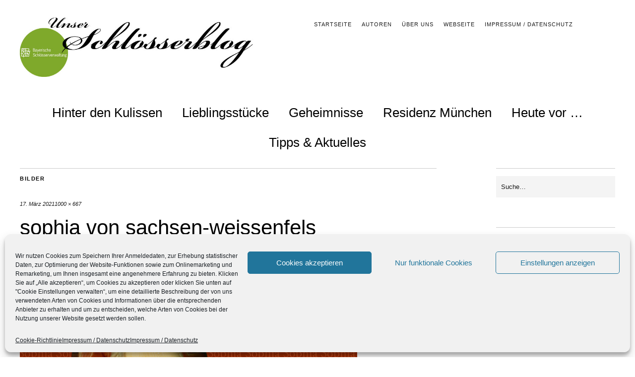

--- FILE ---
content_type: text/html; charset=UTF-8
request_url: https://schloesserblog.bayern.de/geheimnisse/sophia-von-sachsen-weissenfels-deutschsprachige-oper-fuer-bayreuth/attachment/de000158-9
body_size: 14234
content:
<!DOCTYPE html><html lang="de"><head><meta charset="UTF-8" /><meta name="viewport" content="width=device-width,initial-scale=1"><title>sophia von sachsen-weissenfels - Blog der Bayerischen Schlösserverwaltung</title><link rel="profile" href="http://gmpg.org/xfn/11"><link rel="pingback" href="https://schloesserblog.bayern.de/xmlrpc.php"> <!--[if lt IE 9]> <script src="https://schloesserblog.bayern.de/wp-content/themes/zuki/js/html5.js"></script> <![endif]--><meta name='robots' content='index, follow, max-image-preview:large, max-snippet:-1, max-video-preview:-1' /><title>sophia von sachsen-weissenfels - Blog der Bayerischen Schlösserverwaltung</title><link rel="canonical" href="https://schloesserblog.bayern.de/geheimnisse/sophia-von-sachsen-weissenfels-deutschsprachige-oper-fuer-bayreuth/attachment/de000158-9/" /><meta property="og:locale" content="de_DE" /><meta property="og:type" content="article" /><meta property="og:title" content="sophia von sachsen-weissenfels - Blog der Bayerischen Schlösserverwaltung" /><meta property="og:url" content="https://schloesserblog.bayern.de/geheimnisse/sophia-von-sachsen-weissenfels-deutschsprachige-oper-fuer-bayreuth/attachment/de000158-9/" /><meta property="og:site_name" content="Blog der Bayerischen Schlösserverwaltung" /><meta property="article:modified_time" content="2021-03-17T09:02:18+00:00" /><meta property="og:image" content="https://schloesserblog.bayern.de/geheimnisse/sophia-von-sachsen-weissenfels-deutschsprachige-oper-fuer-bayreuth/attachment/de000158-9" /><meta property="og:image:width" content="1000" /><meta property="og:image:height" content="667" /><meta property="og:image:type" content="image/jpeg" /><meta name="twitter:card" content="summary_large_image" /> <script type="application/ld+json" class="yoast-schema-graph">{"@context":"https://schema.org","@graph":[{"@type":"WebPage","@id":"https://schloesserblog.bayern.de/geheimnisse/sophia-von-sachsen-weissenfels-deutschsprachige-oper-fuer-bayreuth/attachment/de000158-9/","url":"https://schloesserblog.bayern.de/geheimnisse/sophia-von-sachsen-weissenfels-deutschsprachige-oper-fuer-bayreuth/attachment/de000158-9/","name":"sophia von sachsen-weissenfels - Blog der Bayerischen Schlösserverwaltung","isPartOf":{"@id":"https://schloesserblog.bayern.de/#website"},"primaryImageOfPage":{"@id":"https://schloesserblog.bayern.de/geheimnisse/sophia-von-sachsen-weissenfels-deutschsprachige-oper-fuer-bayreuth/attachment/de000158-9/#primaryimage"},"image":{"@id":"https://schloesserblog.bayern.de/geheimnisse/sophia-von-sachsen-weissenfels-deutschsprachige-oper-fuer-bayreuth/attachment/de000158-9/#primaryimage"},"thumbnailUrl":"https://schloesserblog.bayern.de/wp-content/uploads/2021/03/sophia-von-weissenfels.jpg","datePublished":"2021-03-17T09:02:03+00:00","dateModified":"2021-03-17T09:02:18+00:00","breadcrumb":{"@id":"https://schloesserblog.bayern.de/geheimnisse/sophia-von-sachsen-weissenfels-deutschsprachige-oper-fuer-bayreuth/attachment/de000158-9/#breadcrumb"},"inLanguage":"de","potentialAction":[{"@type":"ReadAction","target":["https://schloesserblog.bayern.de/geheimnisse/sophia-von-sachsen-weissenfels-deutschsprachige-oper-fuer-bayreuth/attachment/de000158-9/"]}]},{"@type":"ImageObject","inLanguage":"de","@id":"https://schloesserblog.bayern.de/geheimnisse/sophia-von-sachsen-weissenfels-deutschsprachige-oper-fuer-bayreuth/attachment/de000158-9/#primaryimage","url":"https://schloesserblog.bayern.de/wp-content/uploads/2021/03/sophia-von-weissenfels.jpg","contentUrl":"https://schloesserblog.bayern.de/wp-content/uploads/2021/03/sophia-von-weissenfels.jpg","width":1000,"height":667,"caption":"sophia von sachsen-weissenfels"},{"@type":"BreadcrumbList","@id":"https://schloesserblog.bayern.de/geheimnisse/sophia-von-sachsen-weissenfels-deutschsprachige-oper-fuer-bayreuth/attachment/de000158-9/#breadcrumb","itemListElement":[{"@type":"ListItem","position":1,"name":"Startseite","item":"https://schloesserblog.bayern.de/"},{"@type":"ListItem","position":2,"name":"Sophia von Sachsen-Weißenfels: Deutschsprachige Oper für Bayreuth","item":"https://schloesserblog.bayern.de/geheimnisse/sophia-von-sachsen-weissenfels-deutschsprachige-oper-fuer-bayreuth"},{"@type":"ListItem","position":3,"name":"sophia von sachsen-weissenfels"}]},{"@type":"WebSite","@id":"https://schloesserblog.bayern.de/#website","url":"https://schloesserblog.bayern.de/","name":"Blog der Bayerischen Schlösserverwaltung","description":"","potentialAction":[{"@type":"SearchAction","target":{"@type":"EntryPoint","urlTemplate":"https://schloesserblog.bayern.de/?s={search_term_string}"},"query-input":{"@type":"PropertyValueSpecification","valueRequired":true,"valueName":"search_term_string"}}],"inLanguage":"de"}]}</script> <link rel="alternate" type="application/rss+xml" title="Blog der Bayerischen Schlösserverwaltung &raquo; Feed" href="https://schloesserblog.bayern.de/feed" /><link rel="alternate" type="application/rss+xml" title="Blog der Bayerischen Schlösserverwaltung &raquo; Kommentar-Feed" href="https://schloesserblog.bayern.de/comments/feed" /> <script type="text/javascript" id="wpp-js" src="https://schloesserblog.bayern.de/wp-content/plugins/wordpress-popular-posts/assets/js/wpp.min.js?ver=7.3.6" data-sampling="0" data-sampling-rate="100" data-api-url="https://schloesserblog.bayern.de/wp-json/wordpress-popular-posts" data-post-id="9988" data-token="fe1660ccb9" data-lang="0" data-debug="0"></script> <link rel="alternate" type="application/rss+xml" title="Blog der Bayerischen Schlösserverwaltung &raquo; sophia von sachsen-weissenfels-Kommentar-Feed" href="https://schloesserblog.bayern.de/geheimnisse/sophia-von-sachsen-weissenfels-deutschsprachige-oper-fuer-bayreuth/attachment/de000158-9/feed" /><style id='wp-img-auto-sizes-contain-inline-css' type='text/css'>img:is([sizes=auto i],[sizes^="auto," i]){contain-intrinsic-size:3000px 1500px}
/*# sourceURL=wp-img-auto-sizes-contain-inline-css */</style><style id='wp-emoji-styles-inline-css' type='text/css'>img.wp-smiley, img.emoji {
		display: inline !important;
		border: none !important;
		box-shadow: none !important;
		height: 1em !important;
		width: 1em !important;
		margin: 0 0.07em !important;
		vertical-align: -0.1em !important;
		background: none !important;
		padding: 0 !important;
	}
/*# sourceURL=wp-emoji-styles-inline-css */</style><style id='wp-block-library-inline-css' type='text/css'>:root{--wp-block-synced-color:#7a00df;--wp-block-synced-color--rgb:122,0,223;--wp-bound-block-color:var(--wp-block-synced-color);--wp-editor-canvas-background:#ddd;--wp-admin-theme-color:#007cba;--wp-admin-theme-color--rgb:0,124,186;--wp-admin-theme-color-darker-10:#006ba1;--wp-admin-theme-color-darker-10--rgb:0,107,160.5;--wp-admin-theme-color-darker-20:#005a87;--wp-admin-theme-color-darker-20--rgb:0,90,135;--wp-admin-border-width-focus:2px}@media (min-resolution:192dpi){:root{--wp-admin-border-width-focus:1.5px}}.wp-element-button{cursor:pointer}:root .has-very-light-gray-background-color{background-color:#eee}:root .has-very-dark-gray-background-color{background-color:#313131}:root .has-very-light-gray-color{color:#eee}:root .has-very-dark-gray-color{color:#313131}:root .has-vivid-green-cyan-to-vivid-cyan-blue-gradient-background{background:linear-gradient(135deg,#00d084,#0693e3)}:root .has-purple-crush-gradient-background{background:linear-gradient(135deg,#34e2e4,#4721fb 50%,#ab1dfe)}:root .has-hazy-dawn-gradient-background{background:linear-gradient(135deg,#faaca8,#dad0ec)}:root .has-subdued-olive-gradient-background{background:linear-gradient(135deg,#fafae1,#67a671)}:root .has-atomic-cream-gradient-background{background:linear-gradient(135deg,#fdd79a,#004a59)}:root .has-nightshade-gradient-background{background:linear-gradient(135deg,#330968,#31cdcf)}:root .has-midnight-gradient-background{background:linear-gradient(135deg,#020381,#2874fc)}:root{--wp--preset--font-size--normal:16px;--wp--preset--font-size--huge:42px}.has-regular-font-size{font-size:1em}.has-larger-font-size{font-size:2.625em}.has-normal-font-size{font-size:var(--wp--preset--font-size--normal)}.has-huge-font-size{font-size:var(--wp--preset--font-size--huge)}.has-text-align-center{text-align:center}.has-text-align-left{text-align:left}.has-text-align-right{text-align:right}.has-fit-text{white-space:nowrap!important}#end-resizable-editor-section{display:none}.aligncenter{clear:both}.items-justified-left{justify-content:flex-start}.items-justified-center{justify-content:center}.items-justified-right{justify-content:flex-end}.items-justified-space-between{justify-content:space-between}.screen-reader-text{border:0;clip-path:inset(50%);height:1px;margin:-1px;overflow:hidden;padding:0;position:absolute;width:1px;word-wrap:normal!important}.screen-reader-text:focus{background-color:#ddd;clip-path:none;color:#444;display:block;font-size:1em;height:auto;left:5px;line-height:normal;padding:15px 23px 14px;text-decoration:none;top:5px;width:auto;z-index:100000}html :where(.has-border-color){border-style:solid}html :where([style*=border-top-color]){border-top-style:solid}html :where([style*=border-right-color]){border-right-style:solid}html :where([style*=border-bottom-color]){border-bottom-style:solid}html :where([style*=border-left-color]){border-left-style:solid}html :where([style*=border-width]){border-style:solid}html :where([style*=border-top-width]){border-top-style:solid}html :where([style*=border-right-width]){border-right-style:solid}html :where([style*=border-bottom-width]){border-bottom-style:solid}html :where([style*=border-left-width]){border-left-style:solid}html :where(img[class*=wp-image-]){height:auto;max-width:100%}:where(figure){margin:0 0 1em}html :where(.is-position-sticky){--wp-admin--admin-bar--position-offset:var(--wp-admin--admin-bar--height,0px)}@media screen and (max-width:600px){html :where(.is-position-sticky){--wp-admin--admin-bar--position-offset:0px}}

/*# sourceURL=wp-block-library-inline-css */</style><style id='global-styles-inline-css' type='text/css'>:root{--wp--preset--aspect-ratio--square: 1;--wp--preset--aspect-ratio--4-3: 4/3;--wp--preset--aspect-ratio--3-4: 3/4;--wp--preset--aspect-ratio--3-2: 3/2;--wp--preset--aspect-ratio--2-3: 2/3;--wp--preset--aspect-ratio--16-9: 16/9;--wp--preset--aspect-ratio--9-16: 9/16;--wp--preset--color--black: #000000;--wp--preset--color--cyan-bluish-gray: #abb8c3;--wp--preset--color--white: #ffffff;--wp--preset--color--pale-pink: #f78da7;--wp--preset--color--vivid-red: #cf2e2e;--wp--preset--color--luminous-vivid-orange: #ff6900;--wp--preset--color--luminous-vivid-amber: #fcb900;--wp--preset--color--light-green-cyan: #7bdcb5;--wp--preset--color--vivid-green-cyan: #00d084;--wp--preset--color--pale-cyan-blue: #8ed1fc;--wp--preset--color--vivid-cyan-blue: #0693e3;--wp--preset--color--vivid-purple: #9b51e0;--wp--preset--gradient--vivid-cyan-blue-to-vivid-purple: linear-gradient(135deg,rgb(6,147,227) 0%,rgb(155,81,224) 100%);--wp--preset--gradient--light-green-cyan-to-vivid-green-cyan: linear-gradient(135deg,rgb(122,220,180) 0%,rgb(0,208,130) 100%);--wp--preset--gradient--luminous-vivid-amber-to-luminous-vivid-orange: linear-gradient(135deg,rgb(252,185,0) 0%,rgb(255,105,0) 100%);--wp--preset--gradient--luminous-vivid-orange-to-vivid-red: linear-gradient(135deg,rgb(255,105,0) 0%,rgb(207,46,46) 100%);--wp--preset--gradient--very-light-gray-to-cyan-bluish-gray: linear-gradient(135deg,rgb(238,238,238) 0%,rgb(169,184,195) 100%);--wp--preset--gradient--cool-to-warm-spectrum: linear-gradient(135deg,rgb(74,234,220) 0%,rgb(151,120,209) 20%,rgb(207,42,186) 40%,rgb(238,44,130) 60%,rgb(251,105,98) 80%,rgb(254,248,76) 100%);--wp--preset--gradient--blush-light-purple: linear-gradient(135deg,rgb(255,206,236) 0%,rgb(152,150,240) 100%);--wp--preset--gradient--blush-bordeaux: linear-gradient(135deg,rgb(254,205,165) 0%,rgb(254,45,45) 50%,rgb(107,0,62) 100%);--wp--preset--gradient--luminous-dusk: linear-gradient(135deg,rgb(255,203,112) 0%,rgb(199,81,192) 50%,rgb(65,88,208) 100%);--wp--preset--gradient--pale-ocean: linear-gradient(135deg,rgb(255,245,203) 0%,rgb(182,227,212) 50%,rgb(51,167,181) 100%);--wp--preset--gradient--electric-grass: linear-gradient(135deg,rgb(202,248,128) 0%,rgb(113,206,126) 100%);--wp--preset--gradient--midnight: linear-gradient(135deg,rgb(2,3,129) 0%,rgb(40,116,252) 100%);--wp--preset--font-size--small: 13px;--wp--preset--font-size--medium: 20px;--wp--preset--font-size--large: 36px;--wp--preset--font-size--x-large: 42px;--wp--preset--spacing--20: 0.44rem;--wp--preset--spacing--30: 0.67rem;--wp--preset--spacing--40: 1rem;--wp--preset--spacing--50: 1.5rem;--wp--preset--spacing--60: 2.25rem;--wp--preset--spacing--70: 3.38rem;--wp--preset--spacing--80: 5.06rem;--wp--preset--shadow--natural: 6px 6px 9px rgba(0, 0, 0, 0.2);--wp--preset--shadow--deep: 12px 12px 50px rgba(0, 0, 0, 0.4);--wp--preset--shadow--sharp: 6px 6px 0px rgba(0, 0, 0, 0.2);--wp--preset--shadow--outlined: 6px 6px 0px -3px rgb(255, 255, 255), 6px 6px rgb(0, 0, 0);--wp--preset--shadow--crisp: 6px 6px 0px rgb(0, 0, 0);}:where(.is-layout-flex){gap: 0.5em;}:where(.is-layout-grid){gap: 0.5em;}body .is-layout-flex{display: flex;}.is-layout-flex{flex-wrap: wrap;align-items: center;}.is-layout-flex > :is(*, div){margin: 0;}body .is-layout-grid{display: grid;}.is-layout-grid > :is(*, div){margin: 0;}:where(.wp-block-columns.is-layout-flex){gap: 2em;}:where(.wp-block-columns.is-layout-grid){gap: 2em;}:where(.wp-block-post-template.is-layout-flex){gap: 1.25em;}:where(.wp-block-post-template.is-layout-grid){gap: 1.25em;}.has-black-color{color: var(--wp--preset--color--black) !important;}.has-cyan-bluish-gray-color{color: var(--wp--preset--color--cyan-bluish-gray) !important;}.has-white-color{color: var(--wp--preset--color--white) !important;}.has-pale-pink-color{color: var(--wp--preset--color--pale-pink) !important;}.has-vivid-red-color{color: var(--wp--preset--color--vivid-red) !important;}.has-luminous-vivid-orange-color{color: var(--wp--preset--color--luminous-vivid-orange) !important;}.has-luminous-vivid-amber-color{color: var(--wp--preset--color--luminous-vivid-amber) !important;}.has-light-green-cyan-color{color: var(--wp--preset--color--light-green-cyan) !important;}.has-vivid-green-cyan-color{color: var(--wp--preset--color--vivid-green-cyan) !important;}.has-pale-cyan-blue-color{color: var(--wp--preset--color--pale-cyan-blue) !important;}.has-vivid-cyan-blue-color{color: var(--wp--preset--color--vivid-cyan-blue) !important;}.has-vivid-purple-color{color: var(--wp--preset--color--vivid-purple) !important;}.has-black-background-color{background-color: var(--wp--preset--color--black) !important;}.has-cyan-bluish-gray-background-color{background-color: var(--wp--preset--color--cyan-bluish-gray) !important;}.has-white-background-color{background-color: var(--wp--preset--color--white) !important;}.has-pale-pink-background-color{background-color: var(--wp--preset--color--pale-pink) !important;}.has-vivid-red-background-color{background-color: var(--wp--preset--color--vivid-red) !important;}.has-luminous-vivid-orange-background-color{background-color: var(--wp--preset--color--luminous-vivid-orange) !important;}.has-luminous-vivid-amber-background-color{background-color: var(--wp--preset--color--luminous-vivid-amber) !important;}.has-light-green-cyan-background-color{background-color: var(--wp--preset--color--light-green-cyan) !important;}.has-vivid-green-cyan-background-color{background-color: var(--wp--preset--color--vivid-green-cyan) !important;}.has-pale-cyan-blue-background-color{background-color: var(--wp--preset--color--pale-cyan-blue) !important;}.has-vivid-cyan-blue-background-color{background-color: var(--wp--preset--color--vivid-cyan-blue) !important;}.has-vivid-purple-background-color{background-color: var(--wp--preset--color--vivid-purple) !important;}.has-black-border-color{border-color: var(--wp--preset--color--black) !important;}.has-cyan-bluish-gray-border-color{border-color: var(--wp--preset--color--cyan-bluish-gray) !important;}.has-white-border-color{border-color: var(--wp--preset--color--white) !important;}.has-pale-pink-border-color{border-color: var(--wp--preset--color--pale-pink) !important;}.has-vivid-red-border-color{border-color: var(--wp--preset--color--vivid-red) !important;}.has-luminous-vivid-orange-border-color{border-color: var(--wp--preset--color--luminous-vivid-orange) !important;}.has-luminous-vivid-amber-border-color{border-color: var(--wp--preset--color--luminous-vivid-amber) !important;}.has-light-green-cyan-border-color{border-color: var(--wp--preset--color--light-green-cyan) !important;}.has-vivid-green-cyan-border-color{border-color: var(--wp--preset--color--vivid-green-cyan) !important;}.has-pale-cyan-blue-border-color{border-color: var(--wp--preset--color--pale-cyan-blue) !important;}.has-vivid-cyan-blue-border-color{border-color: var(--wp--preset--color--vivid-cyan-blue) !important;}.has-vivid-purple-border-color{border-color: var(--wp--preset--color--vivid-purple) !important;}.has-vivid-cyan-blue-to-vivid-purple-gradient-background{background: var(--wp--preset--gradient--vivid-cyan-blue-to-vivid-purple) !important;}.has-light-green-cyan-to-vivid-green-cyan-gradient-background{background: var(--wp--preset--gradient--light-green-cyan-to-vivid-green-cyan) !important;}.has-luminous-vivid-amber-to-luminous-vivid-orange-gradient-background{background: var(--wp--preset--gradient--luminous-vivid-amber-to-luminous-vivid-orange) !important;}.has-luminous-vivid-orange-to-vivid-red-gradient-background{background: var(--wp--preset--gradient--luminous-vivid-orange-to-vivid-red) !important;}.has-very-light-gray-to-cyan-bluish-gray-gradient-background{background: var(--wp--preset--gradient--very-light-gray-to-cyan-bluish-gray) !important;}.has-cool-to-warm-spectrum-gradient-background{background: var(--wp--preset--gradient--cool-to-warm-spectrum) !important;}.has-blush-light-purple-gradient-background{background: var(--wp--preset--gradient--blush-light-purple) !important;}.has-blush-bordeaux-gradient-background{background: var(--wp--preset--gradient--blush-bordeaux) !important;}.has-luminous-dusk-gradient-background{background: var(--wp--preset--gradient--luminous-dusk) !important;}.has-pale-ocean-gradient-background{background: var(--wp--preset--gradient--pale-ocean) !important;}.has-electric-grass-gradient-background{background: var(--wp--preset--gradient--electric-grass) !important;}.has-midnight-gradient-background{background: var(--wp--preset--gradient--midnight) !important;}.has-small-font-size{font-size: var(--wp--preset--font-size--small) !important;}.has-medium-font-size{font-size: var(--wp--preset--font-size--medium) !important;}.has-large-font-size{font-size: var(--wp--preset--font-size--large) !important;}.has-x-large-font-size{font-size: var(--wp--preset--font-size--x-large) !important;}
/*# sourceURL=global-styles-inline-css */</style><style id='classic-theme-styles-inline-css' type='text/css'>/*! This file is auto-generated */
.wp-block-button__link{color:#fff;background-color:#32373c;border-radius:9999px;box-shadow:none;text-decoration:none;padding:calc(.667em + 2px) calc(1.333em + 2px);font-size:1.125em}.wp-block-file__button{background:#32373c;color:#fff;text-decoration:none}
/*# sourceURL=/wp-includes/css/classic-themes.min.css */</style><link rel='stylesheet' id='wp-components-css' href='https://schloesserblog.bayern.de/wp-includes/css/dist/components/style.min.css?ver=6.9' type='text/css' media='all' /><link rel='stylesheet' id='wp-preferences-css' href='https://schloesserblog.bayern.de/wp-includes/css/dist/preferences/style.min.css?ver=6.9' type='text/css' media='all' /><link rel='stylesheet' id='wp-block-editor-css' href='https://schloesserblog.bayern.de/wp-includes/css/dist/block-editor/style.min.css?ver=6.9' type='text/css' media='all' /><link rel='stylesheet' id='wp-reusable-blocks-css' href='https://schloesserblog.bayern.de/wp-includes/css/dist/reusable-blocks/style.min.css?ver=6.9' type='text/css' media='all' /><link rel='stylesheet' id='wp-patterns-css' href='https://schloesserblog.bayern.de/wp-includes/css/dist/patterns/style.min.css?ver=6.9' type='text/css' media='all' /><link rel='stylesheet' id='wp-editor-css' href='https://schloesserblog.bayern.de/wp-includes/css/dist/editor/style.min.css?ver=6.9' type='text/css' media='all' /><link rel='stylesheet' id='drop_shadow_block-style-css-css' href='https://schloesserblog.bayern.de/wp-content/cache/autoptimize/css/autoptimize_single_981dda2abdb76d149f33830c8d825e5c.css?ver=1.7.14' type='text/css' media='all' /><link rel='stylesheet' id='video-embed-privacy-css' href='https://schloesserblog.bayern.de/wp-content/cache/autoptimize/css/autoptimize_single_d831e854c42f53eabd22f2c45f65b4d4.css?ver=6.9' type='text/css' media='all' /><link rel='stylesheet' id='cmplz-general-css' href='https://schloesserblog.bayern.de/wp-content/plugins/complianz-gdpr/assets/css/cookieblocker.min.css?ver=1764832614' type='text/css' media='all' /><link rel='stylesheet' id='wordpress-popular-posts-css-css' href='https://schloesserblog.bayern.de/wp-content/cache/autoptimize/css/autoptimize_single_bc659c66ff1402b607f62f19f57691fd.css?ver=7.3.6' type='text/css' media='all' /><link rel='stylesheet' id='parent-style-css' href='https://schloesserblog.bayern.de/wp-content/cache/autoptimize/css/autoptimize_single_644d3ce0a5dd003bef059e80280595df.css?ver=6.9' type='text/css' media='all' /><link rel='stylesheet' id='zuki-flex-slider-style-css' href='https://schloesserblog.bayern.de/wp-content/cache/autoptimize/css/autoptimize_single_2aa16dee18bd244685fa8ec59b0bae02.css?ver=6.9' type='text/css' media='all' /><link rel='stylesheet' id='zuki-fonts-css' href='//schloesserblog.bayern.de/wp-content/uploads/omgf/zuki-fonts/zuki-fonts.css?ver=1667811291' type='text/css' media='all' /><link rel='stylesheet' id='genericons-css' href='https://schloesserblog.bayern.de/wp-content/cache/autoptimize/css/autoptimize_single_8604c201ca1b346289d82daf2b6c91f6.css?ver=3.0.3' type='text/css' media='all' /><link rel='stylesheet' id='zuki-style-css' href='https://schloesserblog.bayern.de/wp-content/cache/autoptimize/css/autoptimize_single_7b4352f8e60bd50cbffaaae6a3a8beec.css?ver=20140630' type='text/css' media='all' /> <script type="text/javascript" src="https://schloesserblog.bayern.de/wp-includes/js/jquery/jquery.min.js?ver=3.7.1" id="jquery-core-js"></script> <script defer type="text/javascript" src="https://schloesserblog.bayern.de/wp-includes/js/jquery/jquery-migrate.min.js?ver=3.4.1" id="jquery-migrate-js"></script> <script defer type="text/javascript" src="https://schloesserblog.bayern.de/wp-content/cache/autoptimize/js/autoptimize_single_231d5791baf6196fd38a630f5726d978.js?ver=1.1" id="zuki-fitvids-js"></script> <script defer type="text/javascript" src="https://schloesserblog.bayern.de/wp-content/themes/zuki/js/flex-slider/jquery.flexslider-min.js?ver=6.9" id="zuki-flex-slider-js"></script> <script defer type="text/javascript" src="https://schloesserblog.bayern.de/wp-content/cache/autoptimize/js/autoptimize_single_02f0936f243a36fb059c7fc79b3ae9d5.js?ver=20140426" id="zuki-script-js"></script> <meta name="generator" content="WordPress 6.9" /><link rel='shortlink' href='https://schloesserblog.bayern.de/?p=9988' /><style>.cmplz-hidden {
					display: none !important;
				}</style><style id="wpp-loading-animation-styles">@-webkit-keyframes bgslide{from{background-position-x:0}to{background-position-x:-200%}}@keyframes bgslide{from{background-position-x:0}to{background-position-x:-200%}}.wpp-widget-block-placeholder,.wpp-shortcode-placeholder{margin:0 auto;width:60px;height:3px;background:#dd3737;background:linear-gradient(90deg,#dd3737 0%,#571313 10%,#dd3737 100%);background-size:200% auto;border-radius:3px;-webkit-animation:bgslide 1s infinite linear;animation:bgslide 1s infinite linear}</style><style type="text/css">.widget-area p.summary a,
		.entry-content p a,
		.entry-content li a,
		.page .entry-content p a,
		blockquote cite a,
		.textwidget a,
		#comments .comment-text a,
		.authorbox p.author-description a {color: ;}
		.widget_zuki_recentposts_color .bg-wrap {background: ;}
		.archive-menu-content {background: ;}</style><style type="text/css" id="zuki-header-css">#site-title h1,
		#site-title h2.site-description {
			display: none;
		}</style><style type="text/css" id="wp-custom-css">if ( function_exists( 'coauthors_posts_links' ) ) {
    coauthors_posts_links();
} else {
    the_author_posts_link();
}</style></head><body data-cmplz=1 class="attachment wp-singular attachment-template-default single single-attachment postid-9988 attachmentid-9988 attachment-jpeg wp-theme-zuki wp-child-theme-zukichildthemefolder"><div id="container"><header id="masthead" class="cf" role="banner"><nav id="header-top-nav"><ul id="menu-header-top" class="menu"><li id="menu-item-4376" class="menu-item menu-item-type-post_type menu-item-object-page menu-item-home menu-item-4376"><a href="https://schloesserblog.bayern.de/">Startseite</a></li><li id="menu-item-4263" class="menu-item menu-item-type-post_type menu-item-object-page menu-item-4263"><a href="https://schloesserblog.bayern.de/autoren">Autoren</a></li><li id="menu-item-4264" class="menu-item menu-item-type-post_type menu-item-object-page menu-item-4264"><a href="https://schloesserblog.bayern.de/uber-uns-2">Über uns</a></li><li id="menu-item-4951" class="menu-item menu-item-type-post_type menu-item-object-page menu-item-4951"><a href="https://schloesserblog.bayern.de/webseite">Webseite</a></li><li id="menu-item-4265" class="menu-item menu-item-type-post_type menu-item-object-page menu-item-privacy-policy menu-item-4265"><a rel="privacy-policy" href="https://schloesserblog.bayern.de/impressum">Impressum / Datenschutz</a></li></ul></nav><div id="site-title"><div id="site-header"> <a href="https://schloesserblog.bayern.de/" rel="home"><img src="https://schloesserblog.bayern.de/wp-content/uploads/2018/05/cropped-Header-Schlösserblog-Bayern.jpg" width="800" height="200" alt=""></a></div><h1><a href="https://schloesserblog.bayern.de/" title="Blog der Bayerischen Schlösserverwaltung">Blog der Bayerischen Schlösserverwaltung</a></h1></div> <a href="#menuopen" id="mobile-menu-toggle"><span>Menü</span></a><div id="mobile-menu-wrap" class="cf"><nav id="site-nav" class="cf"><ul id="menu-hauptmenue" class="nav-menu"><li id="menu-item-4287" class="menu-item menu-item-type-taxonomy menu-item-object-category menu-item-4287"><a href="https://schloesserblog.bayern.de/hinter-den-kulissen">Hinter den Kulissen</a></li><li id="menu-item-4288" class="menu-item menu-item-type-taxonomy menu-item-object-category menu-item-4288"><a href="https://schloesserblog.bayern.de/lieblingsstuecke-unserer-autoren">Lieblingsstücke</a></li><li id="menu-item-4286" class="menu-item menu-item-type-taxonomy menu-item-object-category menu-item-4286"><a href="https://schloesserblog.bayern.de/geheimnisse">Geheimnisse</a></li><li id="menu-item-4273" class="menu-item menu-item-type-taxonomy menu-item-object-category menu-item-4273"><a href="https://schloesserblog.bayern.de/residenz-muenchen">Residenz München</a></li><li id="menu-item-4290" class="menu-item menu-item-type-taxonomy menu-item-object-category menu-item-4290"><a href="https://schloesserblog.bayern.de/heute-vor">Heute vor &#8230;</a></li><li id="menu-item-4289" class="menu-item menu-item-type-taxonomy menu-item-object-category menu-item-4289"><a href="https://schloesserblog.bayern.de/tipps-aktuelles">Tipps &#038; Aktuelles</a></li></ul></nav> <a href="#menuclose" id="mobile-menu-close"><span>Menü schiessen</span></a></div></header><div id="main-wrap"><div id="primary" class="site-content cf" role="main"><h3 class="blog-title">Bilder</h3><article id="post-9988" class="post-9988 attachment type-attachment status-inherit hentry"><header class="entry-header"><div class="entry-date"> <a href="https://schloesserblog.bayern.de/geheimnisse/sophia-von-sachsen-weissenfels-deutschsprachige-oper-fuer-bayreuth/attachment/de000158-9">17. März 2021</a></div><div class="full-size-link"><a href="https://schloesserblog.bayern.de/wp-content/uploads/2021/03/sophia-von-weissenfels.jpg">1000 &times; 667</a></div><h1 class="entry-title">sophia von sachsen-weissenfels</a></h1></header><div class="entry-wrap"><div class="entry-content"><div class="attachment"> <a href="https://schloesserblog.bayern.de/geheimnisse/sophia-von-sachsen-weissenfels-deutschsprachige-oper-fuer-bayreuth/attachment/muenze-vermaehlung_kupla-l-v0007" title="sophia von sachsen-weissenfels"><img width="1000" height="667" src="https://schloesserblog.bayern.de/wp-content/uploads/2021/03/sophia-von-weissenfels.jpg" class="attachment-1180x1180 size-1180x1180" alt="sophia von sachsen-weissenfels" decoding="async" fetchpriority="high" /></a></div></div></div></article><div id="comments" class="comments-area"><div id="respond" class="comment-respond"><h3 id="reply-title" class="comment-reply-title">Schreibe einen Kommentar <small><a rel="nofollow" id="cancel-comment-reply-link" href="/geheimnisse/sophia-von-sachsen-weissenfels-deutschsprachige-oper-fuer-bayreuth/attachment/de000158-9#respond" style="display:none;">Antwort abbrechen</a></small></h3><form action="https://schloesserblog.bayern.de/wp-comments-post.php" method="post" id="commentform" class="comment-form"><p class="comment-notes"><span id="email-notes">Deine E-Mail-Adresse wird nicht veröffentlicht.</span> <span class="required-field-message">Erforderliche Felder sind mit <span class="required">*</span> markiert</span></p><p class="comment-form-comment"><label for="comment">Kommentar <span class="required">*</span></label><textarea autocomplete="new-password"  id="dd02b0b5fa"  name="dd02b0b5fa"   cols="45" rows="8" maxlength="65525" required="required"></textarea><textarea id="comment" aria-label="hp-comment" aria-hidden="true" name="comment" autocomplete="new-password" style="padding:0 !important;clip:rect(1px, 1px, 1px, 1px) !important;position:absolute !important;white-space:nowrap !important;height:1px !important;width:1px !important;overflow:hidden !important;" tabindex="-1"></textarea><script data-noptimize>document.getElementById("comment").setAttribute( "id", "ac79d086c775ae8ddc1defc8590f5293" );document.getElementById("dd02b0b5fa").setAttribute( "id", "comment" );</script></p><p class="comment-form-author"><label for="author">Name <span class="required">*</span></label> <input id="author" name="author" type="text" value="" size="30" maxlength="245" autocomplete="name" required="required" /></p><p class="comment-form-email"><label for="email">E-Mail <span class="required">*</span></label> <input id="email" name="email" type="text" value="" size="30" maxlength="100" aria-describedby="email-notes" autocomplete="email" required="required" /></p><p class="comment-form-url"><label for="url">Website</label> <input id="url" name="url" type="text" value="" size="30" maxlength="200" autocomplete="url" /></p><p class="form-submit"><input name="submit" type="submit" id="submit" class="submit" value="Kommentar abschicken" /> <input type='hidden' name='comment_post_ID' value='9988' id='comment_post_ID' /> <input type='hidden' name='comment_parent' id='comment_parent' value='0' /></p></form></div></div><div class="nav-wrap cf"><nav id="nav-single" class="cf"><div class="nav-next"></div><div class="nav-previous"><a href='https://schloesserblog.bayern.de/geheimnisse/sophia-von-sachsen-weissenfels-deutschsprachige-oper-fuer-bayreuth/attachment/adam-falkenhagen-und-johanna-elisabeth-hesse'><span>Vorheriges Bild</span></a></div></nav></div></div><div id="blog-sidebar" class="default-sidebar widget-area" role="complementary"><aside id="search-3" class="widget widget_search"><form role="search" method="get" id="searchform" class="searchform" action="https://schloesserblog.bayern.de/" role="search"> <label for="s" class="screen-reader-text"><span>Suche</span></label> <input type="text" class="search-field" name="s" id="s" placeholder="Suche&hellip;" /> <input type="submit" class="submit" name="submit" id="searchsubmit" value="Suche" /></form></aside><aside id="categories-3" class="widget widget_categories"><h3 class="widget-title">Kategorien</h3><ul><li class="cat-item cat-item-1"><a href="https://schloesserblog.bayern.de/allgemein">Allgemein</a></li><li class="cat-item cat-item-122"><a href="https://schloesserblog.bayern.de/geheimnisse">Geheimnisse</a></li><li class="cat-item cat-item-123"><a href="https://schloesserblog.bayern.de/heute-vor">Heute vor &#8230;</a></li><li class="cat-item cat-item-124"><a href="https://schloesserblog.bayern.de/hinter-den-kulissen">Hinter den Kulissen</a></li><li class="cat-item cat-item-125"><a href="https://schloesserblog.bayern.de/lieblingsstuecke-unserer-autoren">Lieblingsstücke unserer Autoren</a></li><li class="cat-item cat-item-114"><a href="https://schloesserblog.bayern.de/residenz-muenchen">Residenz München</a></li><li class="cat-item cat-item-121"><a href="https://schloesserblog.bayern.de/tipps-aktuelles">Tipps und Aktuelles</a></li></ul></aside><aside id="nav_menu-7" class="widget widget_nav_menu"><h3 class="widget-title">Folge den Bayerischen Schlössern</h3><div class="menu-social-container"><ul id="menu-social" class="menu"><li id="menu-item-4394" class="menu-item menu-item-type-custom menu-item-object-custom menu-item-4394"><a target="_blank" href="https://www.facebook.com/bayerische.schloesserverwaltung/">Facebook</a></li><li id="menu-item-4411" class="menu-item menu-item-type-custom menu-item-object-custom menu-item-4411"><a target="_blank" href="https://www.instagram.com/schloesserverwaltung.bayern/">Instagram</a></li><li id="menu-item-4395" class="menu-item menu-item-type-custom menu-item-object-custom menu-item-4395"><a target="_blank" href="http://www.schloesser.bayern.de/deutsch/aktuell/newslett/newsletter.htm">Newsletter</a></li><li id="menu-item-4393" class="menu-item menu-item-type-custom menu-item-object-custom menu-item-4393"><a target="_blank" href="https://www.youtube.com/channel/UC7DF2C2JL2K4KJEyRswpqjw">Youtube</a></li></ul></div></aside></div><div id="footerwidgets-wrap" class="cf"><div id="footer-one" class="default-sidebar widget-area" role="complementary"><aside id="nav_menu-3" class="widget widget_nav_menu"><h3 class="widget-title">Burgen &#038; Schlösser</h3><div class="menu-footer-1-container"><ul id="menu-footer-1" class="menu"><li id="menu-item-4361" class="menu-item menu-item-type-custom menu-item-object-custom menu-item-4361"><a href="https://schloesserblog.bayern.de/residenz-muenchen">Residenz München</a></li><li id="menu-item-4360" class="menu-item menu-item-type-custom menu-item-object-custom menu-item-4360"><a href="https://schloesserblog.bayern.de/tag/residenz-wuerzburg">Residenz Würzburg</a></li><li id="menu-item-4364" class="menu-item menu-item-type-custom menu-item-object-custom menu-item-4364"><a href="https://schloesserblog.bayern.de/tag/schloss-nymphenburg">Schloss Nymphenburg</a></li><li id="menu-item-4363" class="menu-item menu-item-type-custom menu-item-object-custom menu-item-4363"><a href="https://schloesserblog.bayern.de/tag/schloss-schleissheim">Schloss Schleißheim</a></li></ul></div></aside></div><div id="footer-two" class="default-sidebar widget-area" role="complementary"><aside id="nav_menu-4" class="widget widget_nav_menu"><h3 class="widget-title">Landesherren</h3><div class="menu-footer-2-container"><ul id="menu-footer-2" class="menu"><li id="menu-item-4365" class="menu-item menu-item-type-custom menu-item-object-custom menu-item-4365"><a href="https://schloesserblog.bayern.de/tag/kurfurst-karl-albrecht">Kurfürst Karl Albrecht</a></li><li id="menu-item-4366" class="menu-item menu-item-type-custom menu-item-object-custom menu-item-4366"><a href="https://schloesserblog.bayern.de/tag/kurfurst-max-emanuel">Kurfürst Max Emanuel</a></li><li id="menu-item-4367" class="menu-item menu-item-type-custom menu-item-object-custom menu-item-4367"><a href="https://schloesserblog.bayern.de/tag/kurfurst-maximilian-i">Kurfürst Maximilian I</a></li><li id="menu-item-4368" class="menu-item menu-item-type-custom menu-item-object-custom menu-item-4368"><a href="https://schloesserblog.bayern.de/tag/konig-ludwig-i">König Ludwig I</a></li><li id="menu-item-4369" class="menu-item menu-item-type-custom menu-item-object-custom menu-item-4369"><a href="https://schloesserblog.bayern.de/tag/konig-ludwig-ii">König Ludwig II</a></li></ul></div></aside></div><div id="footer-three" class="default-sidebar widget-area" role="complementary"><aside id="nav_menu-5" class="widget widget_nav_menu"><h3 class="widget-title">Baumeister &#038; Architekten</h3><div class="menu-footer-3-container"><ul id="menu-footer-3" class="menu"><li id="menu-item-4370" class="menu-item menu-item-type-custom menu-item-object-custom menu-item-4370"><a href="https://schloesserblog.bayern.de/tag/francois-cuvillies">François Cuvilliés</a></li><li id="menu-item-4371" class="menu-item menu-item-type-custom menu-item-object-custom menu-item-4371"><a href="https://schloesserblog.bayern.de/tag/leo-von-klenze">Leo von Klenze</a></li><li id="menu-item-4372" class="menu-item menu-item-type-custom menu-item-object-custom menu-item-4372"><a href="https://schloesserblog.bayern.de/tag/balthasar-neumann">Balthasar Neumann</a></li></ul></div></aside></div><div id="footer-four" class="default-sidebar widget-area" role="complementary"><aside id="nav_menu-6" class="widget widget_nav_menu"><h3 class="widget-title">Über den Schlösserblog</h3><div class="menu-footer-4-container"><ul id="menu-footer-4" class="menu"><li id="menu-item-4373" class="menu-item menu-item-type-post_type menu-item-object-page menu-item-4373"><a href="https://schloesserblog.bayern.de/autoren">Autoren</a></li><li id="menu-item-4374" class="menu-item menu-item-type-post_type menu-item-object-page menu-item-4374"><a href="https://schloesserblog.bayern.de/uber-uns-2">Über uns</a></li><li id="menu-item-4375" class="menu-item menu-item-type-post_type menu-item-object-page menu-item-privacy-policy menu-item-4375"><a rel="privacy-policy" href="https://schloesserblog.bayern.de/impressum">Impressum / Datenschutz</a></li></ul></div></aside></div></div><footer id="colophon" class="site-footer cf"><div id="site-info"><ul class="credit" role="contentinfo"><li class="copyright">Copyright &copy; 2026 <a href="https://schloesserblog.bayern.de/">Blog der Bayerischen Schlösserverwaltung.</a></li><li class="wp-credit"> Proudly powered by <a href="http://wordpress.org/" >WordPress.</a></li><li> Theme: Zuki von <a href="http://www.elmastudio.de/en/" rel="designer">Elmastudio</a>.</li></ul></div></footer></div></div> <script type="speculationrules">{"prefetch":[{"source":"document","where":{"and":[{"href_matches":"/*"},{"not":{"href_matches":["/wp-*.php","/wp-admin/*","/wp-content/uploads/*","/wp-content/*","/wp-content/plugins/*","/wp-content/themes/zukichildthemefolder/*","/wp-content/themes/zuki/*","/*\\?(.+)"]}},{"not":{"selector_matches":"a[rel~=\"nofollow\"]"}},{"not":{"selector_matches":".no-prefetch, .no-prefetch a"}}]},"eagerness":"conservative"}]}</script> <script defer src="[data-uri]"></script> <div id="cmplz-cookiebanner-container"><div class="cmplz-cookiebanner cmplz-hidden banner-1 static-minimal optin cmplz-bottom cmplz-categories-type-view-preferences" aria-modal="true" data-nosnippet="true" role="dialog" aria-live="polite" aria-labelledby="cmplz-header-1-optin" aria-describedby="cmplz-message-1-optin"><div class="cmplz-header"><div class="cmplz-logo"></div><div class="cmplz-title" id="cmplz-header-1-optin">Cookie-Zustimmung verwalten</div><div class="cmplz-close" tabindex="0" role="button" aria-label="Dialog schließen"> <svg aria-hidden="true" focusable="false" data-prefix="fas" data-icon="times" class="svg-inline--fa fa-times fa-w-11" role="img" xmlns="http://www.w3.org/2000/svg" viewBox="0 0 352 512"><path fill="currentColor" d="M242.72 256l100.07-100.07c12.28-12.28 12.28-32.19 0-44.48l-22.24-22.24c-12.28-12.28-32.19-12.28-44.48 0L176 189.28 75.93 89.21c-12.28-12.28-32.19-12.28-44.48 0L9.21 111.45c-12.28 12.28-12.28 32.19 0 44.48L109.28 256 9.21 356.07c-12.28 12.28-12.28 32.19 0 44.48l22.24 22.24c12.28 12.28 32.2 12.28 44.48 0L176 322.72l100.07 100.07c12.28 12.28 32.2 12.28 44.48 0l22.24-22.24c12.28-12.28 12.28-32.19 0-44.48L242.72 256z"></path></svg></div></div><div class="cmplz-divider cmplz-divider-header"></div><div class="cmplz-body"><div class="cmplz-message" id="cmplz-message-1-optin">Wir nutzen Cookies zum Speichern Ihrer Anmeldedaten, zur Erhebung statistischer Daten, zur Optimierung der Website-Funktionen sowie zum Onlinemarketing und Remarketing, um Ihnen insgesamt eine angenehmere Erfahrung zu bieten. Klicken Sie auf „Alle akzeptieren“, um Cookies zu akzeptieren oder klicken Sie unten auf "Cookie Einstellungen verwalten“, um eine detaillierte Beschreibung der von uns verwendeten Arten von Cookies und Informationen über die entsprechenden Anbieter zu erhalten und um zu entscheiden, welche Arten von Cookies bei der Nutzung unserer Website gesetzt werden sollen.</div><div class="cmplz-categories"> <details class="cmplz-category cmplz-functional" > <summary> <span class="cmplz-category-header"> <span class="cmplz-category-title">Funktional</span> <span class='cmplz-always-active'> <span class="cmplz-banner-checkbox"> <input type="checkbox"
 id="cmplz-functional-optin"
 data-category="cmplz_functional"
 class="cmplz-consent-checkbox cmplz-functional"
 size="40"
 value="1"/> <label class="cmplz-label" for="cmplz-functional-optin"><span class="screen-reader-text">Funktional</span></label> </span> Immer aktiv </span> <span class="cmplz-icon cmplz-open"> <svg xmlns="http://www.w3.org/2000/svg" viewBox="0 0 448 512"  height="18" ><path d="M224 416c-8.188 0-16.38-3.125-22.62-9.375l-192-192c-12.5-12.5-12.5-32.75 0-45.25s32.75-12.5 45.25 0L224 338.8l169.4-169.4c12.5-12.5 32.75-12.5 45.25 0s12.5 32.75 0 45.25l-192 192C240.4 412.9 232.2 416 224 416z"/></svg> </span> </span> </summary><div class="cmplz-description"> <span class="cmplz-description-functional">Die technische Speicherung oder der Zugang ist unbedingt erforderlich für den rechtmäßigen Zweck, die Nutzung eines bestimmten Dienstes zu ermöglichen, der vom Teilnehmer oder Nutzer ausdrücklich gewünscht wird, oder für den alleinigen Zweck, die Übertragung einer Nachricht über ein elektronisches Kommunikationsnetz durchzuführen.</span></div> </details> <details class="cmplz-category cmplz-preferences" > <summary> <span class="cmplz-category-header"> <span class="cmplz-category-title">Vorlieben</span> <span class="cmplz-banner-checkbox"> <input type="checkbox"
 id="cmplz-preferences-optin"
 data-category="cmplz_preferences"
 class="cmplz-consent-checkbox cmplz-preferences"
 size="40"
 value="1"/> <label class="cmplz-label" for="cmplz-preferences-optin"><span class="screen-reader-text">Vorlieben</span></label> </span> <span class="cmplz-icon cmplz-open"> <svg xmlns="http://www.w3.org/2000/svg" viewBox="0 0 448 512"  height="18" ><path d="M224 416c-8.188 0-16.38-3.125-22.62-9.375l-192-192c-12.5-12.5-12.5-32.75 0-45.25s32.75-12.5 45.25 0L224 338.8l169.4-169.4c12.5-12.5 32.75-12.5 45.25 0s12.5 32.75 0 45.25l-192 192C240.4 412.9 232.2 416 224 416z"/></svg> </span> </span> </summary><div class="cmplz-description"> <span class="cmplz-description-preferences">Die technische Speicherung oder der Zugriff ist für den rechtmäßigen Zweck der Speicherung von Präferenzen erforderlich, die nicht vom Abonnenten oder Benutzer angefordert wurden.</span></div> </details> <details class="cmplz-category cmplz-statistics" > <summary> <span class="cmplz-category-header"> <span class="cmplz-category-title">Statistiken</span> <span class="cmplz-banner-checkbox"> <input type="checkbox"
 id="cmplz-statistics-optin"
 data-category="cmplz_statistics"
 class="cmplz-consent-checkbox cmplz-statistics"
 size="40"
 value="1"/> <label class="cmplz-label" for="cmplz-statistics-optin"><span class="screen-reader-text">Statistiken</span></label> </span> <span class="cmplz-icon cmplz-open"> <svg xmlns="http://www.w3.org/2000/svg" viewBox="0 0 448 512"  height="18" ><path d="M224 416c-8.188 0-16.38-3.125-22.62-9.375l-192-192c-12.5-12.5-12.5-32.75 0-45.25s32.75-12.5 45.25 0L224 338.8l169.4-169.4c12.5-12.5 32.75-12.5 45.25 0s12.5 32.75 0 45.25l-192 192C240.4 412.9 232.2 416 224 416z"/></svg> </span> </span> </summary><div class="cmplz-description"> <span class="cmplz-description-statistics">Die technische Speicherung oder der Zugriff, der ausschließlich zu statistischen Zwecken erfolgt.</span> <span class="cmplz-description-statistics-anonymous">Die technische Speicherung oder der Zugriff, der ausschließlich zu anonymen statistischen Zwecken verwendet wird. Ohne eine Vorladung, die freiwillige Zustimmung deines Internetdienstanbieters oder zusätzliche Aufzeichnungen von Dritten können die zu diesem Zweck gespeicherten oder abgerufenen Informationen allein in der Regel nicht dazu verwendet werden, dich zu identifizieren.</span></div> </details> <details class="cmplz-category cmplz-marketing" > <summary> <span class="cmplz-category-header"> <span class="cmplz-category-title">Marketing</span> <span class="cmplz-banner-checkbox"> <input type="checkbox"
 id="cmplz-marketing-optin"
 data-category="cmplz_marketing"
 class="cmplz-consent-checkbox cmplz-marketing"
 size="40"
 value="1"/> <label class="cmplz-label" for="cmplz-marketing-optin"><span class="screen-reader-text">Marketing</span></label> </span> <span class="cmplz-icon cmplz-open"> <svg xmlns="http://www.w3.org/2000/svg" viewBox="0 0 448 512"  height="18" ><path d="M224 416c-8.188 0-16.38-3.125-22.62-9.375l-192-192c-12.5-12.5-12.5-32.75 0-45.25s32.75-12.5 45.25 0L224 338.8l169.4-169.4c12.5-12.5 32.75-12.5 45.25 0s12.5 32.75 0 45.25l-192 192C240.4 412.9 232.2 416 224 416z"/></svg> </span> </span> </summary><div class="cmplz-description"> <span class="cmplz-description-marketing">Die technische Speicherung oder der Zugriff ist erforderlich, um Nutzerprofile zu erstellen, um Werbung zu versenden oder um den Nutzer auf einer Website oder über mehrere Websites hinweg zu ähnlichen Marketingzwecken zu verfolgen.</span></div> </details></div></div><div class="cmplz-links cmplz-information"><ul><li><a class="cmplz-link cmplz-manage-options cookie-statement" href="#" data-relative_url="#cmplz-manage-consent-container">Optionen verwalten</a></li><li><a class="cmplz-link cmplz-manage-third-parties cookie-statement" href="#" data-relative_url="#cmplz-cookies-overview">Dienste verwalten</a></li><li><a class="cmplz-link cmplz-manage-vendors tcf cookie-statement" href="#" data-relative_url="#cmplz-tcf-wrapper">Verwalten von {vendor_count}-Lieferanten</a></li><li><a class="cmplz-link cmplz-external cmplz-read-more-purposes tcf" target="_blank" rel="noopener noreferrer nofollow" href="https://cookiedatabase.org/tcf/purposes/" aria-label="Weitere Informationen zu den Zwecken von TCF findest du in der Cookie-Datenbank.">Lese mehr über diese Zwecke</a></li></ul></div><div class="cmplz-divider cmplz-footer"></div><div class="cmplz-buttons"> <button class="cmplz-btn cmplz-accept">Cookies akzeptieren</button> <button class="cmplz-btn cmplz-deny">Nur funktionale Cookies</button> <button class="cmplz-btn cmplz-view-preferences">Einstellungen anzeigen</button> <button class="cmplz-btn cmplz-save-preferences">Einstellungen speichern</button> <a class="cmplz-btn cmplz-manage-options tcf cookie-statement" href="#" data-relative_url="#cmplz-manage-consent-container">Einstellungen anzeigen</a></div><div class="cmplz-documents cmplz-links"><ul><li><a class="cmplz-link cookie-statement" href="#" data-relative_url="">{title}</a></li><li><a class="cmplz-link privacy-statement" href="#" data-relative_url="">{title}</a></li><li><a class="cmplz-link impressum" href="#" data-relative_url="">{title}</a></li></ul></div></div></div><div id="cmplz-manage-consent" data-nosnippet="true"><button class="cmplz-btn cmplz-hidden cmplz-manage-consent manage-consent-1">Cookie-Einstellungen</button></div><script defer type="text/javascript" src="https://schloesserblog.bayern.de/wp-content/plugins/responsify-wp/src/picturefill.3.0.1.min.js" id="picturefill-js"></script> <script defer type="text/javascript" src="https://schloesserblog.bayern.de/wp-includes/js/comment-reply.min.js?ver=6.9" id="comment-reply-js" data-wp-strategy="async" fetchpriority="low"></script> <script defer id="no-right-click-images-admin-js-extra" src="[data-uri]"></script> <script defer type="text/javascript" src="https://schloesserblog.bayern.de/wp-content/cache/autoptimize/js/autoptimize_single_12c857147f85781daf5761b8fabfec0c.js?ver=4.1" id="no-right-click-images-admin-js"></script> <script defer id="cmplz-cookiebanner-js-extra" src="[data-uri]"></script> <script defer type="text/javascript" src="https://schloesserblog.bayern.de/wp-content/plugins/complianz-gdpr/cookiebanner/js/complianz.min.js?ver=1764832614" id="cmplz-cookiebanner-js"></script> <script id="wp-emoji-settings" type="application/json">{"baseUrl":"https://s.w.org/images/core/emoji/17.0.2/72x72/","ext":".png","svgUrl":"https://s.w.org/images/core/emoji/17.0.2/svg/","svgExt":".svg","source":{"concatemoji":"https://schloesserblog.bayern.de/wp-includes/js/wp-emoji-release.min.js?ver=6.9"}}</script> <script type="module">/*! This file is auto-generated */
const a=JSON.parse(document.getElementById("wp-emoji-settings").textContent),o=(window._wpemojiSettings=a,"wpEmojiSettingsSupports"),s=["flag","emoji"];function i(e){try{var t={supportTests:e,timestamp:(new Date).valueOf()};sessionStorage.setItem(o,JSON.stringify(t))}catch(e){}}function c(e,t,n){e.clearRect(0,0,e.canvas.width,e.canvas.height),e.fillText(t,0,0);t=new Uint32Array(e.getImageData(0,0,e.canvas.width,e.canvas.height).data);e.clearRect(0,0,e.canvas.width,e.canvas.height),e.fillText(n,0,0);const a=new Uint32Array(e.getImageData(0,0,e.canvas.width,e.canvas.height).data);return t.every((e,t)=>e===a[t])}function p(e,t){e.clearRect(0,0,e.canvas.width,e.canvas.height),e.fillText(t,0,0);var n=e.getImageData(16,16,1,1);for(let e=0;e<n.data.length;e++)if(0!==n.data[e])return!1;return!0}function u(e,t,n,a){switch(t){case"flag":return n(e,"\ud83c\udff3\ufe0f\u200d\u26a7\ufe0f","\ud83c\udff3\ufe0f\u200b\u26a7\ufe0f")?!1:!n(e,"\ud83c\udde8\ud83c\uddf6","\ud83c\udde8\u200b\ud83c\uddf6")&&!n(e,"\ud83c\udff4\udb40\udc67\udb40\udc62\udb40\udc65\udb40\udc6e\udb40\udc67\udb40\udc7f","\ud83c\udff4\u200b\udb40\udc67\u200b\udb40\udc62\u200b\udb40\udc65\u200b\udb40\udc6e\u200b\udb40\udc67\u200b\udb40\udc7f");case"emoji":return!a(e,"\ud83e\u1fac8")}return!1}function f(e,t,n,a){let r;const o=(r="undefined"!=typeof WorkerGlobalScope&&self instanceof WorkerGlobalScope?new OffscreenCanvas(300,150):document.createElement("canvas")).getContext("2d",{willReadFrequently:!0}),s=(o.textBaseline="top",o.font="600 32px Arial",{});return e.forEach(e=>{s[e]=t(o,e,n,a)}),s}function r(e){var t=document.createElement("script");t.src=e,t.defer=!0,document.head.appendChild(t)}a.supports={everything:!0,everythingExceptFlag:!0},new Promise(t=>{let n=function(){try{var e=JSON.parse(sessionStorage.getItem(o));if("object"==typeof e&&"number"==typeof e.timestamp&&(new Date).valueOf()<e.timestamp+604800&&"object"==typeof e.supportTests)return e.supportTests}catch(e){}return null}();if(!n){if("undefined"!=typeof Worker&&"undefined"!=typeof OffscreenCanvas&&"undefined"!=typeof URL&&URL.createObjectURL&&"undefined"!=typeof Blob)try{var e="postMessage("+f.toString()+"("+[JSON.stringify(s),u.toString(),c.toString(),p.toString()].join(",")+"));",a=new Blob([e],{type:"text/javascript"});const r=new Worker(URL.createObjectURL(a),{name:"wpTestEmojiSupports"});return void(r.onmessage=e=>{i(n=e.data),r.terminate(),t(n)})}catch(e){}i(n=f(s,u,c,p))}t(n)}).then(e=>{for(const n in e)a.supports[n]=e[n],a.supports.everything=a.supports.everything&&a.supports[n],"flag"!==n&&(a.supports.everythingExceptFlag=a.supports.everythingExceptFlag&&a.supports[n]);var t;a.supports.everythingExceptFlag=a.supports.everythingExceptFlag&&!a.supports.flag,a.supports.everything||((t=a.source||{}).concatemoji?r(t.concatemoji):t.wpemoji&&t.twemoji&&(r(t.twemoji),r(t.wpemoji)))});
//# sourceURL=https://schloesserblog.bayern.de/wp-includes/js/wp-emoji-loader.min.js</script> </body></html>